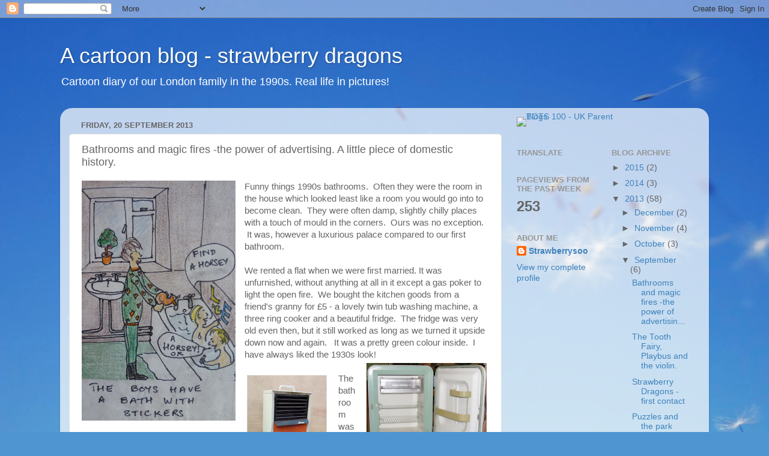

--- FILE ---
content_type: text/html; charset=UTF-8
request_url: http://www.strawberrydragons.com/b/stats?style=BLACK_TRANSPARENT&timeRange=LAST_WEEK&token=APq4FmBtfv2BBAsqwdQA2OzVNYRf7dN3aIqIXLBT0Xt4obd2x0Vi9QOrtWc1EwERxt08SfK13kfONwU6XdnjQFEHvZXSquk8cg
body_size: 254
content:
{"total":253,"sparklineOptions":{"backgroundColor":{"fillOpacity":0.1,"fill":"#000000"},"series":[{"areaOpacity":0.3,"color":"#202020"}]},"sparklineData":[[0,10],[1,6],[2,6],[3,17],[4,12],[5,7],[6,7],[7,10],[8,9],[9,12],[10,3],[11,11],[12,5],[13,7],[14,17],[15,98],[16,23],[17,15],[18,25],[19,17],[20,12],[21,28],[22,16],[23,25],[24,7],[25,19],[26,20],[27,13],[28,35],[29,9]],"nextTickMs":3600000}